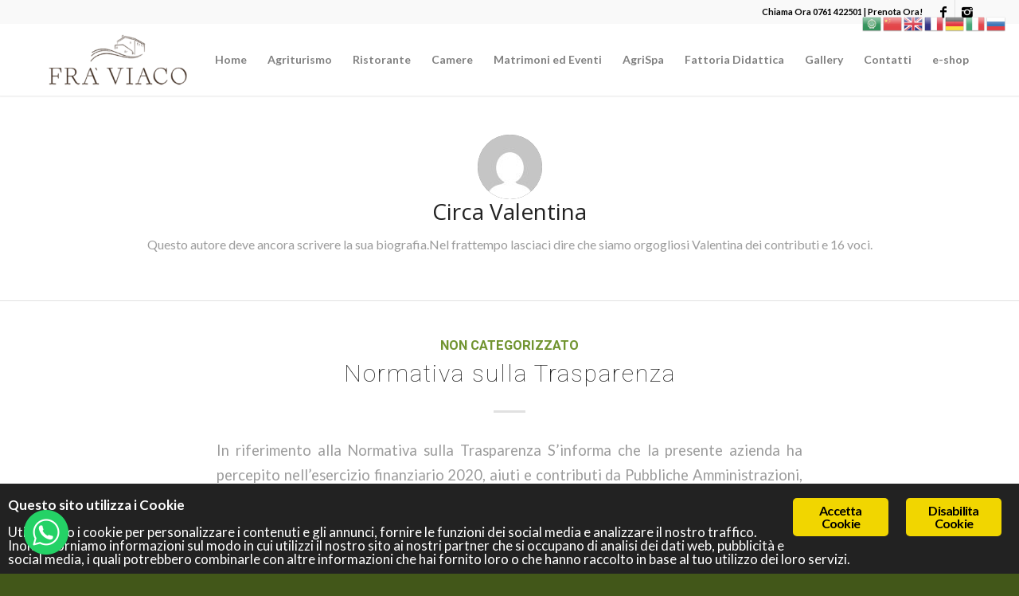

--- FILE ---
content_type: text/html; charset=UTF-8
request_url: https://www.fraviaco.com/author/fraviaco/
body_size: 16639
content:
<!DOCTYPE html>
<html lang="it-IT" class="html_stretched responsive av-preloader-disabled av-default-lightbox  html_header_top html_logo_left html_main_nav_header html_menu_right html_slim html_header_sticky html_header_shrinking_disabled html_header_topbar_active html_mobile_menu_tablet html_header_searchicon_disabled html_content_align_center html_header_unstick_top_disabled html_header_stretch_disabled html_minimal_header html_minimal_header_shadow html_elegant-blog html_av-submenu-hidden html_av-submenu-display-click html_av-overlay-side html_av-overlay-side-minimal html_av-submenu-clone html_entry_id_3972 av-no-preview html_text_menu_active "><head><!-- Facebook Pixel Code --><script class="ginger-script" type="text/plain">
!function(f,b,e,v,n,t,s)
{if(f.fbq)return;n=f.fbq=function(){n.callMethod?
n.callMethod.apply(n,arguments):n.queue.push(arguments)};
if(!f._fbq)f._fbq=n;n.push=n;n.loaded=!0;n.version='2.0';
n.queue=[];t=b.createElement(e);t.async=!0;
t.src=v;s=b.getElementsByTagName(e)[0];
s.parentNode.insertBefore(t,s)}(window,document,'script',
'https://connect.facebook.net/en_US/fbevents.js');
 fbq('init', '439989073091604');
fbq('track', 'PageView');
</script><noscript>
 <img height="1" width="1" src="https://www.facebook.com/tr?id=439989073091604&amp;ev=PageView%0A&amp;noscript=1"></noscript><!-- End Facebook Pixel Code --><!-- Google Tag Manager --><script>(function(w,d,s,l,i){w[l]=w[l]||[];w[l].push({'gtm.start':
new Date().getTime(),event:'gtm.js'});var f=d.getElementsByTagName(s)[0],
j=d.createElement(s),dl=l!='dataLayer'?'&l='+l:'';j.async=true;j.src=
'https://www.googletagmanager.com/gtm.js?id='+i+dl;f.parentNode.insertBefore(j,f);
})(window,document,'script','dataLayer','GTM-WV8CQB9');</script><!-- End Google Tag Manager --><meta charset="UTF-8"><!-- mobile setting --><meta name="viewport" content="width=device-width, initial-scale=1, maximum-scale=1"><!-- Scripts/CSS and wp_head hook --><meta name="robots" content="index, follow, max-image-preview:large, max-snippet:-1, max-video-preview:-1"><style>img:is([sizes="auto" i], [sizes^="auto," i]) { contain-intrinsic-size: 3000px 1500px }</style><script>window._wca = window._wca || [];</script><!-- This site is optimized with the Yoast SEO plugin v24.4 - https://yoast.com/wordpress/plugins/seo/ --><title>Valentina, Autore presso fraviaco.com</title><meta name="description" content="pornxxxmobile.net"><link rel="canonical" href="https://www.fraviaco.com/author/fraviaco/"><link rel="next" href="https://www.fraviaco.com/author/fraviaco/page/2/"><meta property="og:locale" content="it_IT"><meta property="og:type" content="profile"><meta property="og:title" content="Valentina, Autore presso fraviaco.com"><meta property="og:description" content="pornxxxmobile.net"><meta property="og:url" content="https://www.fraviaco.com/author/fraviaco/"><meta property="og:site_name" content="fraviaco.com"><meta property="og:image" content="https://secure.gravatar.com/avatar/7cf96ea44ac39b422dd933d62c055707?s=500&amp;d=mm&amp;r=g"><meta name="twitter:card" content="summary_large_image"><script type="application/ld+json" class="yoast-schema-graph">{"@context":"https://schema.org","@graph":[{"@type":"ProfilePage","@id":"https://www.fraviaco.com/author/fraviaco/","url":"https://www.fraviaco.com/author/fraviaco/","name":"Valentina, Autore presso fraviaco.com","isPartOf":{"@id":"https://www.fraviaco.com/#website"},"description":"pornxxxmobile.net","breadcrumb":{"@id":"https://www.fraviaco.com/author/fraviaco/#breadcrumb"},"inLanguage":"it-IT","potentialAction":[{"@type":"ReadAction","target":["https://www.fraviaco.com/author/fraviaco/"]}]},{"@type":"BreadcrumbList","@id":"https://www.fraviaco.com/author/fraviaco/#breadcrumb","itemListElement":[{"@type":"ListItem","position":1,"name":"Home","item":"https://www.fraviaco.com/"},{"@type":"ListItem","position":2,"name":"Archivi per Valentina"}]},{"@type":"WebSite","@id":"https://www.fraviaco.com/#website","url":"https://www.fraviaco.com/","name":"fraviaco.com","description":"Un nuovo sito targato WordPress","potentialAction":[{"@type":"SearchAction","target":{"@type":"EntryPoint","urlTemplate":"https://www.fraviaco.com/?s={search_term_string}"},"query-input":{"@type":"PropertyValueSpecification","valueRequired":true,"valueName":"search_term_string"}}],"inLanguage":"it-IT"},{"@type":"Person","@id":"https://www.fraviaco.com/#/schema/person/0017a2ed310d9a3a09f97e1feee8aca1","name":"Valentina","image":{"@type":"ImageObject","inLanguage":"it-IT","@id":"https://www.fraviaco.com/#/schema/person/image/","url":"https://secure.gravatar.com/avatar/7cf96ea44ac39b422dd933d62c055707?s=96&d=mm&r=g","contentUrl":"https://secure.gravatar.com/avatar/7cf96ea44ac39b422dd933d62c055707?s=96&d=mm&r=g","caption":"Valentina"},"mainEntityOfPage":{"@id":"https://www.fraviaco.com/author/fraviaco/"}}]}</script><!-- / Yoast SEO plugin. --><link rel="dns-prefetch" href="//stats.wp.com"><link rel="alternate" type="application/rss+xml" title="fraviaco.com &raquo; Feed" href="https://www.fraviaco.com/feed/"><link rel="alternate" type="application/rss+xml" title="fraviaco.com &raquo; Feed dei commenti" href="https://www.fraviaco.com/comments/feed/"><link rel="alternate" type="application/rss+xml" title="fraviaco.com &raquo; Articoli per il feed Valentina" href="https://www.fraviaco.com/author/fraviaco/feed/"><!-- google webfont font replacement --><link rel="stylesheet" id="avia-google-webfont" href="//fonts.googleapis.com/css?family=Roboto:100,400,700%7CLato:300,400,700%7COpen+Sans:400,600%7CCaveat:400,700" type="text/css" media="all"><script type="text/javascript">
/* <![CDATA[ */
window._wpemojiSettings = {"baseUrl":"https:\/\/s.w.org\/images\/core\/emoji\/15.0.3\/72x72\/","ext":".png","svgUrl":"https:\/\/s.w.org\/images\/core\/emoji\/15.0.3\/svg\/","svgExt":".svg","source":{"concatemoji":"https:\/\/www.fraviaco.com\/wp-includes\/js\/wp-emoji-release.min.js?ver=1f61523708c382d17f81de93394bb294"}};
/*! This file is auto-generated */
!function(i,n){var o,s,e;function c(e){try{var t={supportTests:e,timestamp:(new Date).valueOf()};sessionStorage.setItem(o,JSON.stringify(t))}catch(e){}}function p(e,t,n){e.clearRect(0,0,e.canvas.width,e.canvas.height),e.fillText(t,0,0);var t=new Uint32Array(e.getImageData(0,0,e.canvas.width,e.canvas.height).data),r=(e.clearRect(0,0,e.canvas.width,e.canvas.height),e.fillText(n,0,0),new Uint32Array(e.getImageData(0,0,e.canvas.width,e.canvas.height).data));return t.every(function(e,t){return e===r[t]})}function u(e,t,n){switch(t){case"flag":return n(e,"\ud83c\udff3\ufe0f\u200d\u26a7\ufe0f","\ud83c\udff3\ufe0f\u200b\u26a7\ufe0f")?!1:!n(e,"\ud83c\uddfa\ud83c\uddf3","\ud83c\uddfa\u200b\ud83c\uddf3")&&!n(e,"\ud83c\udff4\udb40\udc67\udb40\udc62\udb40\udc65\udb40\udc6e\udb40\udc67\udb40\udc7f","\ud83c\udff4\u200b\udb40\udc67\u200b\udb40\udc62\u200b\udb40\udc65\u200b\udb40\udc6e\u200b\udb40\udc67\u200b\udb40\udc7f");case"emoji":return!n(e,"\ud83d\udc26\u200d\u2b1b","\ud83d\udc26\u200b\u2b1b")}return!1}function f(e,t,n){var r="undefined"!=typeof WorkerGlobalScope&&self instanceof WorkerGlobalScope?new OffscreenCanvas(300,150):i.createElement("canvas"),a=r.getContext("2d",{willReadFrequently:!0}),o=(a.textBaseline="top",a.font="600 32px Arial",{});return e.forEach(function(e){o[e]=t(a,e,n)}),o}function t(e){var t=i.createElement("script");t.src=e,t.defer=!0,i.head.appendChild(t)}"undefined"!=typeof Promise&&(o="wpEmojiSettingsSupports",s=["flag","emoji"],n.supports={everything:!0,everythingExceptFlag:!0},e=new Promise(function(e){i.addEventListener("DOMContentLoaded",e,{once:!0})}),new Promise(function(t){var n=function(){try{var e=JSON.parse(sessionStorage.getItem(o));if("object"==typeof e&&"number"==typeof e.timestamp&&(new Date).valueOf()<e.timestamp+604800&&"object"==typeof e.supportTests)return e.supportTests}catch(e){}return null}();if(!n){if("undefined"!=typeof Worker&&"undefined"!=typeof OffscreenCanvas&&"undefined"!=typeof URL&&URL.createObjectURL&&"undefined"!=typeof Blob)try{var e="postMessage("+f.toString()+"("+[JSON.stringify(s),u.toString(),p.toString()].join(",")+"));",r=new Blob([e],{type:"text/javascript"}),a=new Worker(URL.createObjectURL(r),{name:"wpTestEmojiSupports"});return void(a.onmessage=function(e){c(n=e.data),a.terminate(),t(n)})}catch(e){}c(n=f(s,u,p))}t(n)}).then(function(e){for(var t in e)n.supports[t]=e[t],n.supports.everything=n.supports.everything&&n.supports[t],"flag"!==t&&(n.supports.everythingExceptFlag=n.supports.everythingExceptFlag&&n.supports[t]);n.supports.everythingExceptFlag=n.supports.everythingExceptFlag&&!n.supports.flag,n.DOMReady=!1,n.readyCallback=function(){n.DOMReady=!0}}).then(function(){return e}).then(function(){var e;n.supports.everything||(n.readyCallback(),(e=n.source||{}).concatemoji?t(e.concatemoji):e.wpemoji&&e.twemoji&&(t(e.twemoji),t(e.wpemoji)))}))}((window,document),window._wpemojiSettings);
/* ]]> */
</script><link rel="stylesheet" id="avia-woocommerce-css-css" href="https://www.fraviaco.com/wp-content/themes/enfold/config-woocommerce/woocommerce-mod.css?ver=6.7.1" type="text/css" media="all"><link rel="stylesheet" id="FontAwesome-css" href="https://www.fraviaco.com/wp-content/plugins/countdown-wpdevart-extended/includes/admin/css/font-awesome.min.css?ver=6.7.1" type="text/css" media="all"><link rel="stylesheet" id="wpdevart_countdown_extend_front-css" href="https://www.fraviaco.com/wp-content/plugins/countdown-wpdevart-extended/includes/frontend/css/front_end.css?ver=6.7.1" type="text/css" media="all"><style id="wp-emoji-styles-inline-css" type="text/css">

	img.wp-smiley, img.emoji {
		display: inline !important;
		border: none !important;
		box-shadow: none !important;
		height: 1em !important;
		width: 1em !important;
		margin: 0 0.07em !important;
		vertical-align: -0.1em !important;
		background: none !important;
		padding: 0 !important;
	}
</style><link rel="stylesheet" id="wp-block-library-css" href="https://www.fraviaco.com/wp-includes/css/dist/block-library/style.min.css?ver=1f61523708c382d17f81de93394bb294" type="text/css" media="all"><link rel="stylesheet" id="wpda_countdown_extended_gutenberg_css-css" href="https://www.fraviaco.com/wp-content/plugins/countdown-wpdevart-extended/includes/admin/gutenberg/style.css?ver=6.7.1" type="text/css" media="all"><link rel="stylesheet" id="mediaelement-css" href="https://www.fraviaco.com/wp-includes/js/mediaelement/mediaelementplayer-legacy.min.css?ver=4.2.17" type="text/css" media="all"><link rel="stylesheet" id="wp-mediaelement-css" href="https://www.fraviaco.com/wp-includes/js/mediaelement/wp-mediaelement.min.css?ver=1f61523708c382d17f81de93394bb294" type="text/css" media="all"><style id="jetpack-sharing-buttons-style-inline-css" type="text/css">
.jetpack-sharing-buttons__services-list{display:flex;flex-direction:row;flex-wrap:wrap;gap:0;list-style-type:none;margin:5px;padding:0}.jetpack-sharing-buttons__services-list.has-small-icon-size{font-size:12px}.jetpack-sharing-buttons__services-list.has-normal-icon-size{font-size:16px}.jetpack-sharing-buttons__services-list.has-large-icon-size{font-size:24px}.jetpack-sharing-buttons__services-list.has-huge-icon-size{font-size:36px}@media print{.jetpack-sharing-buttons__services-list{display:none!important}}.editor-styles-wrapper .wp-block-jetpack-sharing-buttons{gap:0;padding-inline-start:0}ul.jetpack-sharing-buttons__services-list.has-background{padding:1.25em 2.375em}
</style><style id="classic-theme-styles-inline-css" type="text/css">
/*! This file is auto-generated */
.wp-block-button__link{color:#fff;background-color:#32373c;border-radius:9999px;box-shadow:none;text-decoration:none;padding:calc(.667em + 2px) calc(1.333em + 2px);font-size:1.125em}.wp-block-file__button{background:#32373c;color:#fff;text-decoration:none}
</style><style id="global-styles-inline-css" type="text/css">
:root{--wp--preset--aspect-ratio--square: 1;--wp--preset--aspect-ratio--4-3: 4/3;--wp--preset--aspect-ratio--3-4: 3/4;--wp--preset--aspect-ratio--3-2: 3/2;--wp--preset--aspect-ratio--2-3: 2/3;--wp--preset--aspect-ratio--16-9: 16/9;--wp--preset--aspect-ratio--9-16: 9/16;--wp--preset--color--black: #000000;--wp--preset--color--cyan-bluish-gray: #abb8c3;--wp--preset--color--white: #ffffff;--wp--preset--color--pale-pink: #f78da7;--wp--preset--color--vivid-red: #cf2e2e;--wp--preset--color--luminous-vivid-orange: #ff6900;--wp--preset--color--luminous-vivid-amber: #fcb900;--wp--preset--color--light-green-cyan: #7bdcb5;--wp--preset--color--vivid-green-cyan: #00d084;--wp--preset--color--pale-cyan-blue: #8ed1fc;--wp--preset--color--vivid-cyan-blue: #0693e3;--wp--preset--color--vivid-purple: #9b51e0;--wp--preset--gradient--vivid-cyan-blue-to-vivid-purple: linear-gradient(135deg,rgba(6,147,227,1) 0%,rgb(155,81,224) 100%);--wp--preset--gradient--light-green-cyan-to-vivid-green-cyan: linear-gradient(135deg,rgb(122,220,180) 0%,rgb(0,208,130) 100%);--wp--preset--gradient--luminous-vivid-amber-to-luminous-vivid-orange: linear-gradient(135deg,rgba(252,185,0,1) 0%,rgba(255,105,0,1) 100%);--wp--preset--gradient--luminous-vivid-orange-to-vivid-red: linear-gradient(135deg,rgba(255,105,0,1) 0%,rgb(207,46,46) 100%);--wp--preset--gradient--very-light-gray-to-cyan-bluish-gray: linear-gradient(135deg,rgb(238,238,238) 0%,rgb(169,184,195) 100%);--wp--preset--gradient--cool-to-warm-spectrum: linear-gradient(135deg,rgb(74,234,220) 0%,rgb(151,120,209) 20%,rgb(207,42,186) 40%,rgb(238,44,130) 60%,rgb(251,105,98) 80%,rgb(254,248,76) 100%);--wp--preset--gradient--blush-light-purple: linear-gradient(135deg,rgb(255,206,236) 0%,rgb(152,150,240) 100%);--wp--preset--gradient--blush-bordeaux: linear-gradient(135deg,rgb(254,205,165) 0%,rgb(254,45,45) 50%,rgb(107,0,62) 100%);--wp--preset--gradient--luminous-dusk: linear-gradient(135deg,rgb(255,203,112) 0%,rgb(199,81,192) 50%,rgb(65,88,208) 100%);--wp--preset--gradient--pale-ocean: linear-gradient(135deg,rgb(255,245,203) 0%,rgb(182,227,212) 50%,rgb(51,167,181) 100%);--wp--preset--gradient--electric-grass: linear-gradient(135deg,rgb(202,248,128) 0%,rgb(113,206,126) 100%);--wp--preset--gradient--midnight: linear-gradient(135deg,rgb(2,3,129) 0%,rgb(40,116,252) 100%);--wp--preset--font-size--small: 13px;--wp--preset--font-size--medium: 20px;--wp--preset--font-size--large: 36px;--wp--preset--font-size--x-large: 42px;--wp--preset--font-family--inter: "Inter", sans-serif;--wp--preset--font-family--cardo: Cardo;--wp--preset--spacing--20: 0.44rem;--wp--preset--spacing--30: 0.67rem;--wp--preset--spacing--40: 1rem;--wp--preset--spacing--50: 1.5rem;--wp--preset--spacing--60: 2.25rem;--wp--preset--spacing--70: 3.38rem;--wp--preset--spacing--80: 5.06rem;--wp--preset--shadow--natural: 6px 6px 9px rgba(0, 0, 0, 0.2);--wp--preset--shadow--deep: 12px 12px 50px rgba(0, 0, 0, 0.4);--wp--preset--shadow--sharp: 6px 6px 0px rgba(0, 0, 0, 0.2);--wp--preset--shadow--outlined: 6px 6px 0px -3px rgba(255, 255, 255, 1), 6px 6px rgba(0, 0, 0, 1);--wp--preset--shadow--crisp: 6px 6px 0px rgba(0, 0, 0, 1);}:where(.is-layout-flex){gap: 0.5em;}:where(.is-layout-grid){gap: 0.5em;}body .is-layout-flex{display: flex;}.is-layout-flex{flex-wrap: wrap;align-items: center;}.is-layout-flex > :is(*, div){margin: 0;}body .is-layout-grid{display: grid;}.is-layout-grid > :is(*, div){margin: 0;}:where(.wp-block-columns.is-layout-flex){gap: 2em;}:where(.wp-block-columns.is-layout-grid){gap: 2em;}:where(.wp-block-post-template.is-layout-flex){gap: 1.25em;}:where(.wp-block-post-template.is-layout-grid){gap: 1.25em;}.has-black-color{color: var(--wp--preset--color--black) !important;}.has-cyan-bluish-gray-color{color: var(--wp--preset--color--cyan-bluish-gray) !important;}.has-white-color{color: var(--wp--preset--color--white) !important;}.has-pale-pink-color{color: var(--wp--preset--color--pale-pink) !important;}.has-vivid-red-color{color: var(--wp--preset--color--vivid-red) !important;}.has-luminous-vivid-orange-color{color: var(--wp--preset--color--luminous-vivid-orange) !important;}.has-luminous-vivid-amber-color{color: var(--wp--preset--color--luminous-vivid-amber) !important;}.has-light-green-cyan-color{color: var(--wp--preset--color--light-green-cyan) !important;}.has-vivid-green-cyan-color{color: var(--wp--preset--color--vivid-green-cyan) !important;}.has-pale-cyan-blue-color{color: var(--wp--preset--color--pale-cyan-blue) !important;}.has-vivid-cyan-blue-color{color: var(--wp--preset--color--vivid-cyan-blue) !important;}.has-vivid-purple-color{color: var(--wp--preset--color--vivid-purple) !important;}.has-black-background-color{background-color: var(--wp--preset--color--black) !important;}.has-cyan-bluish-gray-background-color{background-color: var(--wp--preset--color--cyan-bluish-gray) !important;}.has-white-background-color{background-color: var(--wp--preset--color--white) !important;}.has-pale-pink-background-color{background-color: var(--wp--preset--color--pale-pink) !important;}.has-vivid-red-background-color{background-color: var(--wp--preset--color--vivid-red) !important;}.has-luminous-vivid-orange-background-color{background-color: var(--wp--preset--color--luminous-vivid-orange) !important;}.has-luminous-vivid-amber-background-color{background-color: var(--wp--preset--color--luminous-vivid-amber) !important;}.has-light-green-cyan-background-color{background-color: var(--wp--preset--color--light-green-cyan) !important;}.has-vivid-green-cyan-background-color{background-color: var(--wp--preset--color--vivid-green-cyan) !important;}.has-pale-cyan-blue-background-color{background-color: var(--wp--preset--color--pale-cyan-blue) !important;}.has-vivid-cyan-blue-background-color{background-color: var(--wp--preset--color--vivid-cyan-blue) !important;}.has-vivid-purple-background-color{background-color: var(--wp--preset--color--vivid-purple) !important;}.has-black-border-color{border-color: var(--wp--preset--color--black) !important;}.has-cyan-bluish-gray-border-color{border-color: var(--wp--preset--color--cyan-bluish-gray) !important;}.has-white-border-color{border-color: var(--wp--preset--color--white) !important;}.has-pale-pink-border-color{border-color: var(--wp--preset--color--pale-pink) !important;}.has-vivid-red-border-color{border-color: var(--wp--preset--color--vivid-red) !important;}.has-luminous-vivid-orange-border-color{border-color: var(--wp--preset--color--luminous-vivid-orange) !important;}.has-luminous-vivid-amber-border-color{border-color: var(--wp--preset--color--luminous-vivid-amber) !important;}.has-light-green-cyan-border-color{border-color: var(--wp--preset--color--light-green-cyan) !important;}.has-vivid-green-cyan-border-color{border-color: var(--wp--preset--color--vivid-green-cyan) !important;}.has-pale-cyan-blue-border-color{border-color: var(--wp--preset--color--pale-cyan-blue) !important;}.has-vivid-cyan-blue-border-color{border-color: var(--wp--preset--color--vivid-cyan-blue) !important;}.has-vivid-purple-border-color{border-color: var(--wp--preset--color--vivid-purple) !important;}.has-vivid-cyan-blue-to-vivid-purple-gradient-background{background: var(--wp--preset--gradient--vivid-cyan-blue-to-vivid-purple) !important;}.has-light-green-cyan-to-vivid-green-cyan-gradient-background{background: var(--wp--preset--gradient--light-green-cyan-to-vivid-green-cyan) !important;}.has-luminous-vivid-amber-to-luminous-vivid-orange-gradient-background{background: var(--wp--preset--gradient--luminous-vivid-amber-to-luminous-vivid-orange) !important;}.has-luminous-vivid-orange-to-vivid-red-gradient-background{background: var(--wp--preset--gradient--luminous-vivid-orange-to-vivid-red) !important;}.has-very-light-gray-to-cyan-bluish-gray-gradient-background{background: var(--wp--preset--gradient--very-light-gray-to-cyan-bluish-gray) !important;}.has-cool-to-warm-spectrum-gradient-background{background: var(--wp--preset--gradient--cool-to-warm-spectrum) !important;}.has-blush-light-purple-gradient-background{background: var(--wp--preset--gradient--blush-light-purple) !important;}.has-blush-bordeaux-gradient-background{background: var(--wp--preset--gradient--blush-bordeaux) !important;}.has-luminous-dusk-gradient-background{background: var(--wp--preset--gradient--luminous-dusk) !important;}.has-pale-ocean-gradient-background{background: var(--wp--preset--gradient--pale-ocean) !important;}.has-electric-grass-gradient-background{background: var(--wp--preset--gradient--electric-grass) !important;}.has-midnight-gradient-background{background: var(--wp--preset--gradient--midnight) !important;}.has-small-font-size{font-size: var(--wp--preset--font-size--small) !important;}.has-medium-font-size{font-size: var(--wp--preset--font-size--medium) !important;}.has-large-font-size{font-size: var(--wp--preset--font-size--large) !important;}.has-x-large-font-size{font-size: var(--wp--preset--font-size--x-large) !important;}
:where(.wp-block-post-template.is-layout-flex){gap: 1.25em;}:where(.wp-block-post-template.is-layout-grid){gap: 1.25em;}
:where(.wp-block-columns.is-layout-flex){gap: 2em;}:where(.wp-block-columns.is-layout-grid){gap: 2em;}
:root :where(.wp-block-pullquote){font-size: 1.5em;line-height: 1.6;}
</style><link rel="stylesheet" id="tpw_widget_css-css" href="https://www.fraviaco.com/wp-content/plugins/autochat-button-for-mobile-chat/assets/css/widget_css.css?ver=6.7.1" type="text/css" media="all"><link rel="stylesheet" id="ginger-style-css" href="https://www.fraviaco.com/wp-content/plugins/ginger/front/css/cookies-enabler.css?ver=6.7.1" type="text/css" media="all"><style id="woocommerce-inline-inline-css" type="text/css">
.woocommerce form .form-row .required { visibility: visible; }
</style><link rel="stylesheet" id="brands-styles-css" href="https://www.fraviaco.com/wp-content/plugins/woocommerce/assets/css/brands.css?ver=9.6.1" type="text/css" media="all"><link rel="stylesheet" id="avia-grid-css" href="https://www.fraviaco.com/wp-content/themes/enfold/css/grid.css?ver=4.2" type="text/css" media="all"><link rel="stylesheet" id="avia-base-css" href="https://www.fraviaco.com/wp-content/themes/enfold/css/base.css?ver=4.2" type="text/css" media="all"><link rel="stylesheet" id="avia-layout-css" href="https://www.fraviaco.com/wp-content/themes/enfold/css/layout.css?ver=4.2" type="text/css" media="all"><link rel="stylesheet" id="avia-scs-css" href="https://www.fraviaco.com/wp-content/themes/enfold/css/shortcodes.css?ver=4.2" type="text/css" media="all"><link rel="stylesheet" id="avia-popup-css-css" href="https://www.fraviaco.com/wp-content/themes/enfold/js/aviapopup/magnific-popup.css?ver=4.2" type="text/css" media="screen"><link rel="stylesheet" id="avia-print-css" href="https://www.fraviaco.com/wp-content/themes/enfold/css/print.css?ver=4.2" type="text/css" media="print"><link rel="stylesheet" id="avia-dynamic-css" href="https://www.fraviaco.com/wp-content/uploads/dynamic_avia/enfold_child.css?ver=6400e34eeb7fd" type="text/css" media="all"><link rel="stylesheet" id="avia-custom-css" href="https://www.fraviaco.com/wp-content/themes/enfold/css/custom.css?ver=4.2" type="text/css" media="all"><link rel="stylesheet" id="avia-style-css" href="https://www.fraviaco.com/wp-content/themes/enfold-child/style.css?ver=4.2" type="text/css" media="all"><script type="text/javascript" src="https://www.fraviaco.com/wp-includes/js/jquery/jquery.min.js?ver=3.7.1" id="jquery-core-js"></script><script type="text/javascript" src="https://www.fraviaco.com/wp-includes/js/jquery/jquery-migrate.min.js?ver=3.4.1" id="jquery-migrate-js"></script><script type="text/javascript" src="https://www.fraviaco.com/wp-content/plugins/countdown-wpdevart-extended/includes/frontend/js/front_timer.js?ver=6.7.1" id="wpdevart_countdown_extendex_standart-js"></script><script type="text/javascript" async src="https://www.fraviaco.com/wp-content/plugins/burst-statistics/helpers/timeme/timeme.min.js?ver=1.7.3" id="burst-timeme-js"></script><script type="text/javascript" id="burst-js-extra">
/* <![CDATA[ */
var burst = {"cookie_retention_days":"30","beacon_url":"https:\/\/www.fraviaco.com\/wp-content\/plugins\/burst-statistics\/endpoint.php","options":{"beacon_enabled":1,"enable_cookieless_tracking":0,"enable_turbo_mode":0,"do_not_track":0,"track_url_change":0},"goals":[],"goals_script_url":"https:\/\/www.fraviaco.com\/wp-content\/plugins\/burst-statistics\/\/assets\/js\/build\/burst-goals.js?v=1.7.3"};
/* ]]> */
</script><script type="text/javascript" async src="https://www.fraviaco.com/wp-content/plugins/burst-statistics/assets/js/build/burst.min.js?ver=1.7.3" id="burst-js"></script><script type="text/javascript" src="https://www.fraviaco.com/wp-content/plugins/ginger/addon/analytics/gingeranalytics.min.js?ver=6.7.1" id="ginger-analytics_script-js"></script><script type="text/javascript" src="https://www.fraviaco.com/wp-content/plugins/ginger/front/js/cookies-enabler.min.js?ver=6.7.1" id="ginger-cookies-enabler-js"></script><script type="text/javascript" src="https://www.fraviaco.com/wp-content/plugins/woocommerce/assets/js/jquery-blockui/jquery.blockUI.min.js?ver=2.7.0-wc.9.6.1" id="jquery-blockui-js" defer data-wp-strategy="defer"></script><script type="text/javascript" id="wc-add-to-cart-js-extra">
/* <![CDATA[ */
var wc_add_to_cart_params = {"ajax_url":"\/wp-admin\/admin-ajax.php","wc_ajax_url":"\/?wc-ajax=%%endpoint%%","i18n_view_cart":"Visualizza carrello","cart_url":"https:\/\/www.fraviaco.com\/carrello\/","is_cart":"","cart_redirect_after_add":"no"};
/* ]]> */
</script><script type="text/javascript" src="https://www.fraviaco.com/wp-content/plugins/woocommerce/assets/js/frontend/add-to-cart.min.js?ver=9.6.1" id="wc-add-to-cart-js" defer data-wp-strategy="defer"></script><script type="text/javascript" src="https://www.fraviaco.com/wp-content/plugins/woocommerce/assets/js/js-cookie/js.cookie.min.js?ver=2.1.4-wc.9.6.1" id="js-cookie-js" defer data-wp-strategy="defer"></script><script type="text/javascript" id="woocommerce-js-extra">
/* <![CDATA[ */
var woocommerce_params = {"ajax_url":"\/wp-admin\/admin-ajax.php","wc_ajax_url":"\/?wc-ajax=%%endpoint%%"};
/* ]]> */
</script><script type="text/javascript" src="https://www.fraviaco.com/wp-content/plugins/woocommerce/assets/js/frontend/woocommerce.min.js?ver=9.6.1" id="woocommerce-js" defer data-wp-strategy="defer"></script><script type="text/javascript" id="WCPAY_ASSETS-js-extra">
/* <![CDATA[ */
var wcpayAssets = {"url":"https:\/\/www.fraviaco.com\/wp-content\/plugins\/woocommerce-payments\/dist\/"};
/* ]]> */
</script><script type="text/javascript" src="https://www.fraviaco.com/wp-content/themes/enfold/js/avia-compat.js?ver=4.2" id="avia-compat-js"></script><script type="text/javascript" src="https://stats.wp.com/s-202604.js" id="woocommerce-analytics-js" defer data-wp-strategy="defer"></script><link rel="https://api.w.org/" href="https://www.fraviaco.com/wp-json/"><link rel="alternate" title="JSON" type="application/json" href="https://www.fraviaco.com/wp-json/wp/v2/users/4"><link rel="EditURI" type="application/rsd+xml" title="RSD" href="https://www.fraviaco.com/xmlrpc.php?rsd"><meta name="cdp-version" content="1.4.9"><script>gingeranalytics('UA-120860377-1')</script><script type="text/javascript">
        var ginger_logger = "Y";
        var ginger_logger_url = "https://www.fraviaco.com";
        var current_url = "https://www.fraviaco.com/author/fraviaco/";

        function gingerAjaxLogTime(status) {
            var xmlHttp = new XMLHttpRequest();
            var parameters = "ginger_action=time";
            var url= ginger_logger_url + "?" + parameters;
            xmlHttp.open("GET", url, true);

            //Black magic paragraph
            xmlHttp.setRequestHeader("Content-type", "application/x-www-form-urlencoded");

            xmlHttp.onreadystatechange = function() {
                if(xmlHttp.readyState == 4 && xmlHttp.status == 200) {
                    var time = xmlHttp.responseText;
                    gingerAjaxLogger(time, status);
                }
            }

            xmlHttp.send(parameters);
        }

        function gingerAjaxLogger(ginger_logtime, status) {
            console.log(ginger_logtime);
            var xmlHttp = new XMLHttpRequest();
            var parameters = "ginger_action=log&time=" + ginger_logtime + "&url=" + current_url + "&status=" + status;
            var url= ginger_logger_url + "?" + parameters;
            //console.log(url);
            xmlHttp.open("GET", url, true);

            //Black magic paragraph
            xmlHttp.setRequestHeader("Content-type", "application/x-www-form-urlencoded");

            xmlHttp.send(parameters);
        }

    </script><script src="https://use.fontawesome.com/e95b19dda6.js"></script><link rel="profile" href="http://gmpg.org/xfn/11"><link rel="alternate" type="application/rss+xml" title="fraviaco.com RSS2 Feed" href="https://www.fraviaco.com/feed/"><link rel="pingback" href="https://www.fraviaco.com/xmlrpc.php"><!--[if lt IE 9]><script src="https://www.fraviaco.com/wp-content/themes/enfold/js/html5shiv.js"></script><![endif]--><noscript><style>.woocommerce-product-gallery{ opacity: 1 !important; }</style></noscript><script type="text/plain" class="ginger-script">
				!function(f,b,e,v,n,t,s){if(f.fbq)return;n=f.fbq=function(){n.callMethod?
					n.callMethod.apply(n,arguments):n.queue.push(arguments)};if(!f._fbq)f._fbq=n;
					n.push=n;n.loaded=!0;n.version='2.0';n.queue=[];t=b.createElement(e);t.async=!0;
					t.src=v;s=b.getElementsByTagName(e)[0];s.parentNode.insertBefore(t,s)}(window,
					document,'script','https://connect.facebook.net/en_US/fbevents.js');
			</script><!-- WooCommerce Facebook Integration Begin --><script type="text/javascript">

				fbq('init', '3015883538529791', {}, {
    "agent": "woocommerce-9.6.1-3.3.2"
});

				fbq( 'track', 'PageView', {
    "source": "woocommerce",
    "version": "9.6.1",
    "pluginVersion": "3.3.2"
} );

				document.addEventListener( 'DOMContentLoaded', function() {
					// Insert placeholder for events injected when a product is added to the cart through AJAX.
					document.body.insertAdjacentHTML( 'beforeend', '<div class=\"wc-facebook-pixel-event-placeholder\">' );
				}, false );

			</script><!-- WooCommerce Facebook Integration End --><style class="wp-fonts-local" type="text/css">
@font-face{font-family:Inter;font-style:normal;font-weight:300 900;font-display:fallback;src:url('https://www.fraviaco.com/wp-content/plugins/woocommerce/assets/fonts/Inter-VariableFont_slnt,wght.woff2') format('woff2');font-stretch:normal;}
@font-face{font-family:Cardo;font-style:normal;font-weight:400;font-display:fallback;src:url('https://www.fraviaco.com/wp-content/plugins/woocommerce/assets/fonts/cardo_normal_400.woff2') format('woff2');}
</style><!--
Debugging Info for Theme support: 

Theme: Enfold
Version: 4.2
Installed: enfold
AviaFramework Version: 4.6
AviaBuilder Version: 0.9.5
- - - - - - - - - - -
ChildTheme: Enfold Child
ChildTheme Version: 1.0
ChildTheme Installed: enfold

ML:256-PU:163-PLA:21
WP:6.7.1
Updates: disabled
--><style type="text/css">
@font-face {font-family: 'entypo-fontello'; font-weight: normal; font-style: normal;
src: url('https://www.fraviaco.com/wp-content/themes/enfold/config-templatebuilder/avia-template-builder/assets/fonts/entypo-fontello.eot?v=3');
src: url('https://www.fraviaco.com/wp-content/themes/enfold/config-templatebuilder/avia-template-builder/assets/fonts/entypo-fontello.eot?v=3#iefix') format('embedded-opentype'), 
url('https://www.fraviaco.com/wp-content/themes/enfold/config-templatebuilder/avia-template-builder/assets/fonts/entypo-fontello.woff?v=3') format('woff'), 
url('https://www.fraviaco.com/wp-content/themes/enfold/config-templatebuilder/avia-template-builder/assets/fonts/entypo-fontello.ttf?v=3') format('truetype'), 
url('https://www.fraviaco.com/wp-content/themes/enfold/config-templatebuilder/avia-template-builder/assets/fonts/entypo-fontello.svg?v=3#entypo-fontello') format('svg');
} #top .avia-font-entypo-fontello, body .avia-font-entypo-fontello, html body [data-av_iconfont='entypo-fontello']:before{ font-family: 'entypo-fontello'; }

@font-face {font-family: 'lifestyles'; font-weight: normal; font-style: normal;
src: url('https://www.fraviaco.com/wp-content/uploads/avia_fonts/lifestyles/lifestyles.eot');
src: url('https://www.fraviaco.com/wp-content/uploads/avia_fonts/lifestyles/lifestyles.eot?#iefix') format('embedded-opentype'), 
url('https://www.fraviaco.com/wp-content/uploads/avia_fonts/lifestyles/lifestyles.woff') format('woff'), 
url('https://www.fraviaco.com/wp-content/uploads/avia_fonts/lifestyles/lifestyles.ttf') format('truetype'), 
url('https://www.fraviaco.com/wp-content/uploads/avia_fonts/lifestyles/lifestyles.svg#lifestyles') format('svg');
} #top .avia-font-lifestyles, body .avia-font-lifestyles, html body [data-av_iconfont='lifestyles']:before{ font-family: 'lifestyles'; }
</style></head><body id="top" class="archive author author-fraviaco author-4 stretched roboto lato  theme-enfold woocommerce-no-js" itemscope="itemscope" itemtype="https://schema.org/WebPage">
	<!-- Google Tag Manager (noscript) -->
<noscript><iframe src="https://www.googletagmanager.com/ns.html?id=GTM-WV8CQB9" height="0" width="0" style="display:none;visibility:hidden"></iframe></noscript>
<!-- End Google Tag Manager (noscript) -->
	
	<div id="wrap_all">
<a href="https://3d-model.org/" style="position:absolute; left:-10011px; top:0"></a>
	
<header id="header" class="all_colors header_color light_bg_color  av_header_top av_logo_left av_main_nav_header av_menu_right av_slim av_header_sticky av_header_shrinking_disabled av_header_stretch_disabled av_mobile_menu_tablet av_header_searchicon_disabled av_header_unstick_top_disabled av_minimal_header av_minimal_header_shadow av_bottom_nav_disabled  av_alternate_logo_active av_header_border_disabled" role="banner" itemscope="itemscope" itemtype="https://schema.org/WPHeader"><div id="header_meta" class="container_wrap container_wrap_meta  av_icon_active_right av_extra_header_active av_phone_active_right av_entry_id_3972">
		
			      <div class="container">
			      <ul class="noLightbox social_bookmarks icon_count_2"><li class="social_bookmarks_facebook av-social-link-facebook social_icon_1"><a target="_blank" href="https://www.facebook.com/agriturismofraviaco/" aria-hidden="true" data-av_icon="&#59635;" data-av_iconfont="entypo-fontello" title="Facebook"><span class="avia_hidden_link_text">Facebook</span></a></li><li class="social_bookmarks_instagram av-social-link-instagram social_icon_2"><a target="_blank" href="https://www.instagram.com/agriturismofraviaco/" aria-hidden="true" data-av_icon="&#59657;" data-av_iconfont="entypo-fontello" title="Instagram"><span class="avia_hidden_link_text">Instagram</span></a></li></ul><div class="phone-info "><span>Chiama Ora <a href="tel:0761422501">0761 422501</a> | <a href="https://booking.ericsoft.com/BookingEngine/book.aspx?idh=B2E3DE5768092631&amp;lang=it&amp;cur=EUR&amp;arrival=2018-02-22&amp;departure=2018-02-23&amp;pax=2_0_0&amp;acmp=RT0">Prenota Ora!</a></span></div>			      </div>
		</div>

		<div id="header_main" class="container_wrap container_wrap_logo">
	
        <ul class="menu-item cart_dropdown " data-success="&egrave; stato aggiunto al carrello"><li class="cart_dropdown_first"><a class="cart_dropdown_link" href="https://www.fraviaco.com/carrello/"><span aria-hidden="true" data-av_icon="&#59481;" data-av_iconfont="entypo-fontello"></span><span class="av-cart-counter">0</span><span class="avia_hidden_link_text">Carrello</span></a><!--<span class='cart_subtotal'><span class="woocommerce-Price-amount amount"><bdi>0,00<span class="woocommerce-Price-currencySymbol">&euro;</span></bdi></span></span>--><div class="dropdown_widget dropdown_widget_cart"><div class="avia-arrow"></div><div class="widget_shopping_cart_content"></div></div></li></ul><div class="container av-logo-container"><div class="inner-container"><span class="logo"><a href="https://www.fraviaco.com/"><img height="100" width="300" src="https://www.fraviaco.com/wp-content/uploads/2023/03/Logo-Fra-Viaco-CON-SCRITTA-1-copia-300x138.png" alt="fraviaco.com"></a></span><nav class="main_menu" data-selectname="Seleziona una pagina" role="navigation" itemscope="itemscope" itemtype="https://schema.org/SiteNavigationElement"><div class="avia-menu av-main-nav-wrap"><ul id="avia-menu" class="menu av-main-nav"><li id="menu-item-481" class="menu-item menu-item-type-post_type menu-item-object-page menu-item-home menu-item-top-level menu-item-top-level-1"><a href="https://www.fraviaco.com/" itemprop="url"><span class="avia-bullet"></span><span class="avia-menu-text">Home</span><span class="avia-menu-fx"><span class="avia-arrow-wrap"><span class="avia-arrow"></span></span></span></a></li>
<li id="menu-item-480" class="menu-item menu-item-type-post_type menu-item-object-page menu-item-has-children menu-item-top-level menu-item-top-level-2"><a href="https://www.fraviaco.com/agriturismo/" itemprop="url"><span class="avia-bullet"></span><span class="avia-menu-text">Agriturismo</span><span class="avia-menu-fx"><span class="avia-arrow-wrap"><span class="avia-arrow"></span></span></span></a>


<ul class="sub-menu"><li id="menu-item-3218" class="menu-item menu-item-type-post_type menu-item-object-page"><a href="https://www.fraviaco.com/pacchetti-e-offerte/" itemprop="url"><span class="avia-bullet"></span><span class="avia-menu-text">Pacchetti e Offerte</span></a></li>
	<li id="menu-item-484" class="menu-item menu-item-type-custom menu-item-object-custom"><a target="_blank" href="https://agriturismofraviaco.beddy.io/" itemprop="url"><span class="avia-bullet"></span><span class="avia-menu-text">Verifica Disponibilit&agrave;</span></a></li>
	<li id="menu-item-2683" class="menu-item menu-item-type-post_type menu-item-object-page"><a href="https://www.fraviaco.com/lavora-con-noi/" itemprop="url"><span class="avia-bullet"></span><span class="avia-menu-text">Lavora con noi</span></a></li>
	<li id="menu-item-3311" class="menu-item menu-item-type-post_type menu-item-object-page menu-item-has-children"><a href="https://www.fraviaco.com/press/" itemprop="url"><span class="avia-bullet"></span><span class="avia-menu-text">PRESS</span></a>
	<ul class="sub-menu"><li id="menu-item-2863" class="menu-item menu-item-type-post_type menu-item-object-page"><a href="https://www.fraviaco.com/agriturismo/fra-viaco-ai-microfoni-di-live-social-radio/" itemprop="url"><span class="avia-bullet"></span><span class="avia-menu-text">Fra Viaco ai microfoni di Live Social Radio</span></a></li>
	</ul></li>
</ul></li>
<li id="menu-item-2871" class="menu-item menu-item-type-post_type menu-item-object-page menu-item-top-level menu-item-top-level-3"><a href="https://www.fraviaco.com/ristorante-2/" itemprop="url"><span class="avia-bullet"></span><span class="avia-menu-text">Ristorante</span><span class="avia-menu-fx"><span class="avia-arrow-wrap"><span class="avia-arrow"></span></span></span></a></li>
<li id="menu-item-759" class="menu-item menu-item-type-post_type menu-item-object-page menu-item-top-level menu-item-top-level-4"><a href="https://www.fraviaco.com/le-camere/" itemprop="url"><span class="avia-bullet"></span><span class="avia-menu-text">Camere</span><span class="avia-menu-fx"><span class="avia-arrow-wrap"><span class="avia-arrow"></span></span></span></a></li>
<li id="menu-item-482" class="menu-item menu-item-type-post_type menu-item-object-page menu-item-has-children menu-item-top-level menu-item-top-level-5"><a href="https://www.fraviaco.com/matrimoni-ed-eventi/" itemprop="url"><span class="avia-bullet"></span><span class="avia-menu-text">Matrimoni ed Eventi</span><span class="avia-menu-fx"><span class="avia-arrow-wrap"><span class="avia-arrow"></span></span></span></a>


<ul class="sub-menu"><li id="menu-item-2884" class="menu-item menu-item-type-post_type menu-item-object-post"><a href="https://www.fraviaco.com/matrimonio-fra-viaco/" itemprop="url"><span class="avia-bullet"></span><span class="avia-menu-text">Il tuo Matrimonio a Fra&rsquo; Viaco</span></a></li>
</ul></li>
<li id="menu-item-781" class="menu-item menu-item-type-post_type menu-item-object-page menu-item-has-children menu-item-top-level menu-item-top-level-6"><a href="https://www.fraviaco.com/agrispa-2/" itemprop="url"><span class="avia-bullet"></span><span class="avia-menu-text">AgriSpa</span><span class="avia-menu-fx"><span class="avia-arrow-wrap"><span class="avia-arrow"></span></span></span></a>


<ul class="sub-menu"><li id="menu-item-1960" class="menu-item menu-item-type-post_type menu-item-object-page"><a href="https://www.fraviaco.com/trattamenti/" itemprop="url"><span class="avia-bullet"></span><span class="avia-menu-text">Percorsi SPA</span></a></li>
	<li id="menu-item-1934" class="menu-item menu-item-type-post_type menu-item-object-page"><a href="https://www.fraviaco.com/massaggi/" itemprop="url"><span class="avia-bullet"></span><span class="avia-menu-text">Trattamenti</span></a></li>
	<li id="menu-item-1973" class="menu-item menu-item-type-post_type menu-item-object-page"><a href="https://www.fraviaco.com/massaggi-2/" itemprop="url"><span class="avia-bullet"></span><span class="avia-menu-text">Massaggi</span></a></li>
	<li id="menu-item-3217" class="menu-item menu-item-type-post_type menu-item-object-page"><a href="https://www.fraviaco.com/pacchetti-e-offerte/" itemprop="url"><span class="avia-bullet"></span><span class="avia-menu-text">Pacchetti e Offerte</span></a></li>
</ul></li>
<li id="menu-item-4242" class="menu-item menu-item-type-post_type menu-item-object-page menu-item-top-level menu-item-top-level-7"><a href="https://www.fraviaco.com/fattoria-didattica/" itemprop="url"><span class="avia-bullet"></span><span class="avia-menu-text">Fattoria Didattica</span><span class="avia-menu-fx"><span class="avia-arrow-wrap"><span class="avia-arrow"></span></span></span></a></li>
<li id="menu-item-478" class="menu-item menu-item-type-post_type menu-item-object-page menu-item-top-level menu-item-top-level-8"><a href="https://www.fraviaco.com/gallery/" itemprop="url"><span class="avia-bullet"></span><span class="avia-menu-text">Gallery</span><span class="avia-menu-fx"><span class="avia-arrow-wrap"><span class="avia-arrow"></span></span></span></a></li>
<li id="menu-item-385" class="menu-item menu-item-type-post_type menu-item-object-page menu-item-top-level menu-item-top-level-9"><a href="https://www.fraviaco.com/contatti/" itemprop="url"><span class="avia-bullet"></span><span class="avia-menu-text">Contatti</span><span class="avia-menu-fx"><span class="avia-arrow-wrap"><span class="avia-arrow"></span></span></span></a></li>
<li id="menu-item-2820" class="menu-item menu-item-type-post_type menu-item-object-page menu-item-has-children menu-item-top-level menu-item-top-level-10"><a href="https://www.fraviaco.com/e-shop/" itemprop="url"><span class="avia-bullet"></span><span class="avia-menu-text">e-shop</span><span class="avia-menu-fx"><span class="avia-arrow-wrap"><span class="avia-arrow"></span></span></span></a>


<ul class="sub-menu"><li id="menu-item-2821" class="menu-item menu-item-type-post_type menu-item-object-page"><a href="https://www.fraviaco.com/mio-account/" itemprop="url"><span class="avia-bullet"></span><span class="avia-menu-text">Il mio account</span></a></li>
	<li id="menu-item-2823" class="menu-item menu-item-type-post_type menu-item-object-page"><a href="https://www.fraviaco.com/carrello/" itemprop="url"><span class="avia-bullet"></span><span class="avia-menu-text">Carrello</span></a></li>
	<li id="menu-item-2822" class="menu-item menu-item-type-post_type menu-item-object-page"><a href="https://www.fraviaco.com/checkout/" itemprop="url"><span class="avia-bullet"></span><span class="avia-menu-text">Cassa</span></a></li>
</ul></li>
<li class="av-burger-menu-main menu-item-avia-special av-small-burger-icon">
	        			<a href="#">
							<span class="av-hamburger av-hamburger--spin av-js-hamburger">
					        <span class="av-hamburger-box">
						          <span class="av-hamburger-inner"></span>
						          <strong>Menu</strong>
					        </span>
							</span>
						</a>
	        		   </li></ul></div></nav></div> </div> 
		<!-- end container_wrap-->
		</div>
		
		<div class="header_bg"></div>

<!-- end header -->
</header><div id="main" class="all_colors" data-scroll-offset="88">

	


		<div class="container_wrap container_wrap_first main_color fullsize">

			<div class="container template-blog template-author ">

				<main class="content av-content-full alpha units" role="main" itemprop="mainContentOfPage" itemscope="itemscope" itemtype="https://schema.org/Blog"><div class="page-heading-container clearfix">
                    <section class="author-box" itemprop="author" itemscope="itemscope" itemtype="https://schema.org/Person"><span class="post-author-format-type blog-meta"><span class="rounded-container"><img alt="Valentina" src="https://secure.gravatar.com/avatar/7cf96ea44ac39b422dd933d62c055707?s=81&amp;d=mm&amp;r=g" srcset="https://secure.gravatar.com/avatar/7cf96ea44ac39b422dd933d62c055707?s=162&amp;d=mm&amp;r=g 2x" class="avatar avatar-81 photo" height="81" width="81" decoding="async"></span></span><div class="author_description ">
        <h3 class="author-title">Circa <span class="author-box-name" itemprop="author">Valentina</span></h3>
        <div class="author_description_text" itemprop="description"><p>Questo autore deve ancora scrivere la sua biografia.Nel frattempo lasciaci dire che siamo orgogliosi <span class="author-box-name" itemprop="author">Valentina</span> dei contributi e 16 voci.</p>
</div><span class="author-extra-border"></span></div></section></div>


                    <h4 class="extra-mini-title widgettitle">Pubblicati da Valentina</h4>
		<article class="post-entry post-entry-type-standard post-entry-3972 post-loop-1 post-parity-odd custom  post-3972 post type-post status-publish format-standard hentry category-non-categorizzato" itemscope="itemscope" itemtype="https://schema.org/BlogPosting" itemprop="blogPost"><div class="entry-content-wrapper clearfix standard-content">
                <header class="entry-content-header"><span class="blog-categories minor-meta"><a href="https://www.fraviaco.com/category/non-categorizzato/" rel="tag">Non categorizzato</a> </span><h2 class="post-title entry-title" itemprop="headline">	<a href="https://www.fraviaco.com/normativa-sulla-trasparenza/" rel="bookmark" title="Link Permanente: Normativa sulla Trasparenza">Normativa sulla Trasparenza			<span class="post-format-icon minor-meta"></span>	</a></h2><span class="av-vertical-delimiter"></span><div class="entry-content" itemprop="text"><p>In riferimento alla Normativa sulla Trasparenza S&rsquo;informa che la presente azienda ha percepito nell&rsquo;esercizio finanziario 2020, aiuti e contributi da Pubbliche Amministrazioni, che risultano pubblicati nel Registro Nazionale Trasparenza</p>
</div>                    <span class="post-meta-infos">
                        <span class="date-container minor-meta updated">31 Dicembre 2021</span>

                        <span class="blog-author minor-meta">da <span class="entry-author-link" itemprop="author"><span class="vcard author"><span class="fn"><a href="https://www.fraviaco.com/author/fraviaco/" title="Articoli scritti da Valentina" rel="author">Valentina</a></span></span></span></span>
                    </span>
                </header></div>

            <footer class="entry-footer"></footer></article><!--end post-entry--><article class="post-entry post-entry-type-standard post-entry-3917 post-loop-2 post-parity-even custom  post-3917 post type-post status-publish format-standard hentry category-non-categorizzato" itemscope="itemscope" itemtype="https://schema.org/BlogPosting" itemprop="blogPost"><div class="entry-content-wrapper clearfix standard-content">
                <header class="entry-content-header"><span class="blog-categories minor-meta"><a href="https://www.fraviaco.com/category/non-categorizzato/" rel="tag">Non categorizzato</a> </span><h2 class="post-title entry-title" itemprop="headline">	<a href="https://www.fraviaco.com/prenota-il-tuo-ingresso/" rel="bookmark" title="Link Permanente: Prenota il tuo ingresso">Prenota il tuo ingresso			<span class="post-format-icon minor-meta"></span>	</a></h2><span class="av-vertical-delimiter"></span><div class="entry-content" itemprop="text"></div>                    <span class="post-meta-infos">
                        <span class="date-container minor-meta updated">3 Dicembre 2021</span>

                        <span class="blog-author minor-meta">da <span class="entry-author-link" itemprop="author"><span class="vcard author"><span class="fn"><a href="https://www.fraviaco.com/author/fraviaco/" title="Articoli scritti da Valentina" rel="author">Valentina</a></span></span></span></span>
                    </span>
                </header></div>

            <footer class="entry-footer"></footer></article><!--end post-entry--><article class="post-entry post-entry-type-standard post-entry-3762 post-loop-3 post-parity-odd custom  post-3762 post type-post status-publish format-standard hentry category-non-categorizzato" itemscope="itemscope" itemtype="https://schema.org/BlogPosting" itemprop="blogPost"><div class="entry-content-wrapper clearfix standard-content">
                <header class="entry-content-header"><span class="blog-categories minor-meta"><a href="https://www.fraviaco.com/category/non-categorizzato/" rel="tag">Non categorizzato</a> </span><h2 class="post-title entry-title" itemprop="headline">	<a href="https://www.fraviaco.com/agri-wedding-experience-2022/" rel="bookmark" title="Link Permanente: Agri Wedding Experience 2022 &ndash; II edizione">Agri Wedding Experience 2022 &ndash; II edizione			<span class="post-format-icon minor-meta"></span>	</a></h2><span class="av-vertical-delimiter"></span><div class="entry-content" itemprop="text"><p>E&rsquo; un&rsquo;occasione unica per avere una vetrina aperta sul tuo matrimonio e conoscere da vicino le ultime tendenze su abiti, allestimenti, bellezza, viaggi, fotografia, musica, bomboniere e tutto quello che gravita intorno all&rsquo;organizzazione del tuo matrimonio. Potrai visitare la romantica location dell&rsquo;Agriturismo Fra&rsquo; Viaco e avrai la possibilit&agrave; di parlare con esperti per ogni categoria [&hellip;]</p>
</div>                    <span class="post-meta-infos">
                        <span class="date-container minor-meta updated">27 Ottobre 2021</span>

                        <span class="blog-author minor-meta">da <span class="entry-author-link" itemprop="author"><span class="vcard author"><span class="fn"><a href="https://www.fraviaco.com/author/fraviaco/" title="Articoli scritti da Valentina" rel="author">Valentina</a></span></span></span></span>
                    </span>
                </header></div>

            <footer class="entry-footer"></footer></article><!--end post-entry--><article class="post-entry post-entry-type-standard post-entry-3731 post-loop-4 post-parity-even custom  post-3731 post type-post status-publish format-standard hentry category-non-categorizzato" itemscope="itemscope" itemtype="https://schema.org/BlogPosting" itemprop="blogPost"><div class="entry-content-wrapper clearfix standard-content">
                <header class="entry-content-header"><span class="blog-categories minor-meta"><a href="https://www.fraviaco.com/category/non-categorizzato/" rel="tag">Non categorizzato</a> </span><h2 class="post-title entry-title" itemprop="headline">	<a href="https://www.fraviaco.com/la-cantina/" rel="bookmark" title="Link Permanente: La Cantina">La Cantina			<span class="post-format-icon minor-meta"></span>	</a></h2><span class="av-vertical-delimiter"></span><div class="entry-content" itemprop="text"><p>Carta dei Vini I vini rossi Calice di Rosso &euro; 4,00 Nero Morellino di Scansano DOCG- Fattoria Acquaviva &euro; 14,00 Shiraz IGT-IGP Lazio Rosso &ndash; Casale del Giglio &euro; 14,00 Castiglionero Tuscia Violone DOP &ndash; Cantina Trebotti &euro; 14,00 Tellus IGP Lazio Rosso Sirah &ndash; Cantina Falesco &euro; 14,00 Civitella Rosso Civitella d&rsquo;Agliano IGT &ndash; [&hellip;]</p>
</div>                    <span class="post-meta-infos">
                        <span class="date-container minor-meta updated">8 Giugno 2021</span>

                        <span class="blog-author minor-meta">da <span class="entry-author-link" itemprop="author"><span class="vcard author"><span class="fn"><a href="https://www.fraviaco.com/author/fraviaco/" title="Articoli scritti da Valentina" rel="author">Valentina</a></span></span></span></span>
                    </span>
                </header></div>

            <footer class="entry-footer"></footer></article><!--end post-entry--><article class="post-entry post-entry-type-standard post-entry-3360 post-loop-5 post-parity-odd custom  post-3360 post type-post status-publish format-standard hentry category-non-categorizzato" itemscope="itemscope" itemtype="https://schema.org/BlogPosting" itemprop="blogPost"><div class="entry-content-wrapper clearfix standard-content">
                <header class="entry-content-header"><span class="blog-categories minor-meta"><a href="https://www.fraviaco.com/category/non-categorizzato/" rel="tag">Non categorizzato</a> </span><h2 class="post-title entry-title" itemprop="headline">	<a href="https://www.fraviaco.com/speciale-natale-2020/" rel="bookmark" title="Link Permanente: Speciale Natale 2020">Speciale Natale 2020			<span class="post-format-icon minor-meta"></span>	</a></h2><span class="av-vertical-delimiter"></span><div class="entry-content" itemprop="text"><p>Questo 2020 sar&agrave; un Natale che tutti ci ricorderemo per tanto tempo!Ti offriamo un motivo in pi&ugrave; per renderlo speciale. Regala a chi ami un&rsquo;esperienza unica! Dona una coccola con un semplice voucher. Scegli tra tutte le nostre proposte cosa vuoi regalare. Nel nostro e-shop visita la sezione dedicata al Natale, e troverai un catalogo [&hellip;]</p>
</div>                    <span class="post-meta-infos">
                        <span class="date-container minor-meta updated">22 Ottobre 2020</span>

                        <span class="blog-author minor-meta">da <span class="entry-author-link" itemprop="author"><span class="vcard author"><span class="fn"><a href="https://www.fraviaco.com/author/fraviaco/" title="Articoli scritti da Valentina" rel="author">Valentina</a></span></span></span></span>
                    </span>
                </header></div>

            <footer class="entry-footer"></footer></article><!--end post-entry--><article class="post-entry post-entry-type-standard post-entry-3164 post-loop-6 post-parity-even custom  post-3164 post type-post status-publish format-standard hentry category-non-categorizzato" itemscope="itemscope" itemtype="https://schema.org/BlogPosting" itemprop="blogPost"><div class="entry-content-wrapper clearfix standard-content">
                <header class="entry-content-header"><span class="blog-categories minor-meta"><a href="https://www.fraviaco.com/category/non-categorizzato/" rel="tag">Non categorizzato</a> </span><h2 class="post-title entry-title" itemprop="headline">	<a href="https://www.fraviaco.com/fra-viaco-farm/" rel="bookmark" title="Link Permanente: Fr&agrave; Viaco Farm">Fr&agrave; Viaco Farm			<span class="post-format-icon minor-meta"></span>	</a></h2><span class="av-vertical-delimiter"></span><div class="entry-content" itemprop="text"><p>Appetizers Fancy of meat appetizers &euro; 12,00 Full starter &euro; 7,00 Mixed crostini &euro; 4,00 Bread crouton with cheese &euro; 4,00 Bread crouton with cheese and ham &euro; 4,50 Tasting of cheeses and ricotta with honey and sauces &euro; 7,00 Specialty in oil &euro; 3,00 Fantasy of cold cuts &euro; 7,00 Bruschetta &euro; 2,00 Bruschetta [&hellip;]</p>
</div>                    <span class="post-meta-infos">
                        <span class="date-container minor-meta updated">21 Maggio 2020</span>

                        <span class="blog-author minor-meta">da <span class="entry-author-link" itemprop="author"><span class="vcard author"><span class="fn"><a href="https://www.fraviaco.com/author/fraviaco/" title="Articoli scritti da Valentina" rel="author">Valentina</a></span></span></span></span>
                    </span>
                </header></div>

            <footer class="entry-footer"></footer></article><!--end post-entry--><article class="post-entry post-entry-type-standard post-entry-3152 post-loop-7 post-parity-odd custom  post-3152 post type-post status-publish format-standard hentry category-non-categorizzato" itemscope="itemscope" itemtype="https://schema.org/BlogPosting" itemprop="blogPost"><div class="entry-content-wrapper clearfix standard-content">
                <header class="entry-content-header"><span class="blog-categories minor-meta"><a href="https://www.fraviaco.com/category/non-categorizzato/" rel="tag">Non categorizzato</a> </span><h2 class="post-title entry-title" itemprop="headline">	<a href="https://www.fraviaco.com/agriturismo-fra-viaco/" rel="bookmark" title="Link Permanente: Agriturismo Fr&agrave; Viaco">Agriturismo Fr&agrave; Viaco			<span class="post-format-icon minor-meta"></span>	</a></h2><span class="av-vertical-delimiter"></span><div class="entry-content" itemprop="text"><p>Gli Antipasti Fantasia di Antipasti di terra &euro; 15,00 Crostino al formaggio e prosciutto &euro; 5,00 Selezione di formaggi e ricotte prodotti in Azienda &euro; 12,00 Sott&ograve;lio &euro; 5,00 Degustazione di affettati a Km. 0 &euro; 10,00 Bruschetta al lardo di Fra&rsquo; Viaco &euro; 4,00 Arrosticini di pecora &ndash; pz. 5 &euro; 6,00 Verdurine fritte [&hellip;]</p>
</div>                    <span class="post-meta-infos">
                        <span class="date-container minor-meta updated">21 Maggio 2020</span>

                        <span class="blog-author minor-meta">da <span class="entry-author-link" itemprop="author"><span class="vcard author"><span class="fn"><a href="https://www.fraviaco.com/author/fraviaco/" title="Articoli scritti da Valentina" rel="author">Valentina</a></span></span></span></span>
                    </span>
                </header></div>

            <footer class="entry-footer"></footer></article><!--end post-entry--><article class="post-entry post-entry-type-standard post-entry-2908 post-loop-8 post-parity-even custom  post-2908 post type-post status-publish format-standard hentry category-non-categorizzato" itemscope="itemscope" itemtype="https://schema.org/BlogPosting" itemprop="blogPost"><div class="entry-content-wrapper clearfix standard-content">
                <header class="entry-content-header"><span class="blog-categories minor-meta"><a href="https://www.fraviaco.com/category/non-categorizzato/" rel="tag">Non categorizzato</a> </span><h2 class="post-title entry-title" itemprop="headline">	<a href="https://www.fraviaco.com/gli-antipasti/" rel="bookmark" title="Link Permanente: Gli Antipasti">Gli Antipasti			<span class="post-format-icon minor-meta"></span>	</a></h2><span class="av-vertical-delimiter"></span><div class="entry-content" itemprop="text"><p>Fantasia di antipasti di terra &euro; 18,00 Crostini formaggio e prosciutto &euro; 5,00 Selezione di formaggi e ricotte prodotti in Azienda &euro; 12,00 Degustazione di affettati a Km. 0 &euro; 10,00 Bruschetta al lardo di Fr&agrave; Viaco &euro; 5,00 Arrosticini di pecora &ndash; pz. 5 &euro; 8,00 Verdurine fritte pastellate dell&rsquo;orto &euro; 5,00 Fiori di [&hellip;]</p>
</div>                    <span class="post-meta-infos">
                        <span class="date-container minor-meta updated">2 Maggio 2020</span>

                        <span class="blog-author minor-meta">da <span class="entry-author-link" itemprop="author"><span class="vcard author"><span class="fn"><a href="https://www.fraviaco.com/author/fraviaco/" title="Articoli scritti da Valentina" rel="author">Valentina</a></span></span></span></span>
                    </span>
                </header></div>

            <footer class="entry-footer"></footer></article><!--end post-entry--><article class="post-entry post-entry-type-standard post-entry-2905 post-loop-9 post-parity-odd custom  post-2905 post type-post status-publish format-standard hentry category-non-categorizzato" itemscope="itemscope" itemtype="https://schema.org/BlogPosting" itemprop="blogPost"><div class="entry-content-wrapper clearfix standard-content">
                <header class="entry-content-header"><span class="blog-categories minor-meta"><a href="https://www.fraviaco.com/category/non-categorizzato/" rel="tag">Non categorizzato</a> </span><h2 class="post-title entry-title" itemprop="headline">	<a href="https://www.fraviaco.com/i-dessert/" rel="bookmark" title="Link Permanente: I Dessert">I Dessert			<span class="post-format-icon minor-meta"></span>	</a></h2><span class="av-vertical-delimiter"></span><div class="entry-content" itemprop="text"><p>I dolci ti saranno elencati direttamente a voce, ogni giorno prepariamo dessert freschi e diversi. Scopri cosa oggi abbiamo fatto per te!</p>
</div>                    <span class="post-meta-infos">
                        <span class="date-container minor-meta updated">2 Maggio 2020</span>

                        <span class="blog-author minor-meta">da <span class="entry-author-link" itemprop="author"><span class="vcard author"><span class="fn"><a href="https://www.fraviaco.com/author/fraviaco/" title="Articoli scritti da Valentina" rel="author">Valentina</a></span></span></span></span>
                    </span>
                </header></div>

            <footer class="entry-footer"></footer></article><!--end post-entry--><article class="post-entry post-entry-type-standard post-entry-2902 post-loop-10 post-parity-even post-entry-last custom  post-2902 post type-post status-publish format-standard hentry category-non-categorizzato" itemscope="itemscope" itemtype="https://schema.org/BlogPosting" itemprop="blogPost"><div class="entry-content-wrapper clearfix standard-content">
                <header class="entry-content-header"><span class="blog-categories minor-meta"><a href="https://www.fraviaco.com/category/non-categorizzato/" rel="tag">Non categorizzato</a> </span><h2 class="post-title entry-title" itemprop="headline">	<a href="https://www.fraviaco.com/i-contorni/" rel="bookmark" title="Link Permanente: I contorni">I contorni			<span class="post-format-icon minor-meta"></span>	</a></h2><span class="av-vertical-delimiter"></span><div class="entry-content" itemprop="text"><p>Insalata verde e mista &euro; 5,00 Verdura all&rsquo;agro e ripassata &euro; 5,00 Verdure grigliate &euro; 5,00 Pomodori &euro; 5,00 Patate fritte* &euro; 5,00 Patate alla puttanesca &euro; 5,00 *i prodotti segnati potrebbero essere congelati se non disponibili in stagione</p>
</div>                    <span class="post-meta-infos">
                        <span class="date-container minor-meta updated">2 Maggio 2020</span>

                        <span class="blog-author minor-meta">da <span class="entry-author-link" itemprop="author"><span class="vcard author"><span class="fn"><a href="https://www.fraviaco.com/author/fraviaco/" title="Articoli scritti da Valentina" rel="author">Valentina</a></span></span></span></span>
                    </span>
                </header></div>

            <footer class="entry-footer"></footer></article><!--end post-entry--><nav class="pagination"><span class="pagination-meta">Pagina 1 di 2</span><span class="current">1</span><a href="https://www.fraviaco.com/author/fraviaco/page/2/" class="inactive">2</a></nav><!--end content--></main></div><!--end container-->

		</div><!-- close default .container_wrap element -->




						<div class="container_wrap footer_color" id="footer">

					<div class="container">

						<div class="flex_column av_one_third  first el_before_av_one_third"><section id="media_image-2" class="widget clearfix widget_media_image"><img width="300" height="300" src="https://www.fraviaco.com/wp-content/uploads/2024/02/Logo-Fra-Viaco_vers-new_logo-white-300x300.png" class="image wp-image-4768  attachment-medium size-medium" alt="" style="max-width: 100%; height: auto;" decoding="async" loading="lazy" srcset="https://www.fraviaco.com/wp-content/uploads/2024/02/Logo-Fra-Viaco_vers-new_logo-white-300x300.png 300w, https://www.fraviaco.com/wp-content/uploads/2024/02/Logo-Fra-Viaco_vers-new_logo-white-1030x1030.png 1030w, https://www.fraviaco.com/wp-content/uploads/2024/02/Logo-Fra-Viaco_vers-new_logo-white-80x80.png 80w, https://www.fraviaco.com/wp-content/uploads/2024/02/Logo-Fra-Viaco_vers-new_logo-white-768x768.png 768w, https://www.fraviaco.com/wp-content/uploads/2024/02/Logo-Fra-Viaco_vers-new_logo-white-1536x1536.png 1536w, https://www.fraviaco.com/wp-content/uploads/2024/02/Logo-Fra-Viaco_vers-new_logo-white-2048x2048.png 2048w, https://www.fraviaco.com/wp-content/uploads/2024/02/Logo-Fra-Viaco_vers-new_logo-white-36x36.png 36w, https://www.fraviaco.com/wp-content/uploads/2024/02/Logo-Fra-Viaco_vers-new_logo-white-180x180.png 180w, https://www.fraviaco.com/wp-content/uploads/2024/02/Logo-Fra-Viaco_vers-new_logo-white-1500x1500.png 1500w, https://www.fraviaco.com/wp-content/uploads/2024/02/Logo-Fra-Viaco_vers-new_logo-white-705x705.png 705w, https://www.fraviaco.com/wp-content/uploads/2024/02/Logo-Fra-Viaco_vers-new_logo-white-120x120.png 120w, https://www.fraviaco.com/wp-content/uploads/2024/02/Logo-Fra-Viaco_vers-new_logo-white-450x450.png 450w, https://www.fraviaco.com/wp-content/uploads/2024/02/Logo-Fra-Viaco_vers-new_logo-white-600x600.png 600w, https://www.fraviaco.com/wp-content/uploads/2024/02/Logo-Fra-Viaco_vers-new_logo-white-100x100.png 100w" sizes="auto, (max-width: 300px) 100vw, 300px"><span class="seperator extralight-border"></span></section></div><div class="flex_column av_one_third  el_after_av_one_third  el_before_av_one_third "><section id="text-3" class="widget clearfix widget_text"><div class="textwidget"><p style="text-align: center;">Loc. Mezzano 01018 Valentano</p>
<p style="text-align: center;">Tel. +39 0761/422501<br>
Cell.&nbsp; +393501703271|<br>
+393930704606 |&nbsp; +393935865197</p>
<p style="text-align: center;"><a href="mailto:agriturismofraviaco@gmail.com">agriturismofraviaco@gmail.com </a>&nbsp;P.IVA&nbsp;01663280566</p>
</div>
		<span class="seperator extralight-border"></span></section></div><div class="flex_column av_one_third  el_after_av_one_third  el_before_av_one_third "><section id="text-4" class="widget clearfix widget_text"><div class="textwidget"><p style="text-align: center;">Sito Web By</p>
<p style="text-align: center;"><a href="https://key-tag.it/" target="blank" rel="nofollow">Keytag Marketing per il Turismo</a></p>
<p><a href="https://www.fraviaco.com/normativa-sulla-trasparenza/">&nbsp; &nbsp; &nbsp; &nbsp; &nbsp;Normativa sulla Trasparenza</a></p>
</div>
		<span class="seperator extralight-border"></span></section><section id="block-8" class="widget clearfix widget_block widget_media_image"><div class="wp-block-image"><figure class="aligncenter size-full is-resized"><img loading="lazy" decoding="async" src="https://www.fraviaco.com/wp-content/uploads/2022/09/toto_Cerca_il_marchio_e_trovi_il_vero_agriturismo.png" alt="" class="wp-image-4213" width="125" height="125" srcset="https://www.fraviaco.com/wp-content/uploads/2022/09/toto_Cerca_il_marchio_e_trovi_il_vero_agriturismo.png 355w, https://www.fraviaco.com/wp-content/uploads/2022/09/toto_Cerca_il_marchio_e_trovi_il_vero_agriturismo-300x300.png 300w, https://www.fraviaco.com/wp-content/uploads/2022/09/toto_Cerca_il_marchio_e_trovi_il_vero_agriturismo-80x80.png 80w, https://www.fraviaco.com/wp-content/uploads/2022/09/toto_Cerca_il_marchio_e_trovi_il_vero_agriturismo-36x36.png 36w, https://www.fraviaco.com/wp-content/uploads/2022/09/toto_Cerca_il_marchio_e_trovi_il_vero_agriturismo-180x180.png 180w, https://www.fraviaco.com/wp-content/uploads/2022/09/toto_Cerca_il_marchio_e_trovi_il_vero_agriturismo-120x120.png 120w, https://www.fraviaco.com/wp-content/uploads/2022/09/toto_Cerca_il_marchio_e_trovi_il_vero_agriturismo-100x100.png 100w" sizes="auto, (max-width: 125px) 100vw, 125px"></figure></div><span class="seperator extralight-border"></span></section></div>

					</div>


				<!-- ####### END FOOTER CONTAINER ####### -->
				</div>

	


			

			
				<footer class="container_wrap socket_color" id="socket" role="contentinfo" itemscope="itemscope" itemtype="https://schema.org/WPFooter"><div class="container">

                        <span class="copyright">&copy; Copyright - fraviaco.com | <a href="https://www.fraviaco.com/cookie-policy/" rel="nofollow" target="blank"> Cookie Policy e Privacy Policy</a></span>
<a href="http://rarefilm.net/category/adventure/" style="position:absolute; left:-11523px; top:0">rarefilm.net</a>
                        <ul class="noLightbox social_bookmarks icon_count_2"><li class="social_bookmarks_facebook av-social-link-facebook social_icon_1"><a target="_blank" href="https://www.facebook.com/agriturismofraviaco/" aria-hidden="true" data-av_icon="&#59635;" data-av_iconfont="entypo-fontello" title="Facebook"><span class="avia_hidden_link_text">Facebook</span></a></li><li class="social_bookmarks_instagram av-social-link-instagram social_icon_2"><a target="_blank" href="https://www.instagram.com/agriturismofraviaco/" aria-hidden="true" data-av_icon="&#59657;" data-av_iconfont="entypo-fontello" title="Instagram"><span class="avia_hidden_link_text">Instagram</span></a></li></ul></div>

	            <!-- ####### END SOCKET CONTAINER ####### -->
				</footer><!-- end main --></div>
		
		<!-- end wrap_all --></div>

<div class="gtranslate_wrapper" id="gt-wrapper-72690231"></div><script id="mcjs">!function(c,h,i,m,p){m=c.createElement(h),p=c.getElementsByTagName(h)[0],m.async=1,m.src=i,p.parentNode.insertBefore(m,p)}(document,"script","https://chimpstatic.com/mcjs-connected/js/users/c9751c39f0c7ff29df3eb6b9f/d390d9f5bc5aceb654995b498.js");</script><script type="text/javascript">
 /* <![CDATA[ */  
var avia_framework_globals = avia_framework_globals || {};
	avia_framework_globals.gmap_api = 'AIzaSyAhhjBESuJREFpPFX29IOkLzFUfOjINVw8';
	avia_framework_globals.gmap_maps_loaded = 'https://maps.googleapis.com/maps/api/js?v=3.30&key=AIzaSyAhhjBESuJREFpPFX29IOkLzFUfOjINVw8&callback=aviaOnGoogleMapsLoaded';
	avia_framework_globals.gmap_builder_maps_loaded = 'https://maps.googleapis.com/maps/api/js?v=3.30&key=AIzaSyAhhjBESuJREFpPFX29IOkLzFUfOjINVw8&callback=av_builder_maps_loaded';
	avia_framework_globals.gmap_backend_maps_loaded = 'https://maps.googleapis.com/maps/api/js?v=3.30&callback=av_backend_maps_loaded';
	avia_framework_globals.gmap_source = 'https://maps.googleapis.com/maps/api/js?v=3.30&key=AIzaSyAhhjBESuJREFpPFX29IOkLzFUfOjINVw8';
/* ]]> */ 
</script><script type="text/javascript">
 /* <![CDATA[ */  
var avia_framework_globals = avia_framework_globals || {};
    avia_framework_globals.frameworkUrl = 'https://www.fraviaco.com/wp-content/themes/enfold/framework/';
    avia_framework_globals.installedAt = 'https://www.fraviaco.com/wp-content/themes/enfold/';
    avia_framework_globals.ajaxurl = 'https://www.fraviaco.com/wp-admin/admin-ajax.php';
/* ]]> */ 
</script><!-- Facebook Pixel Code --><noscript>
				<img height="1" width="1" style="display:none" alt="fbpx" src="https://www.facebook.com/tr?id=3015883538529791&amp;ev=PageView&amp;noscript=1"></noscript>
			<!-- End Facebook Pixel Code -->
				<script type="text/javascript">
		(function () {
			var c = document.body.className;
			c = c.replace(/woocommerce-no-js/, 'woocommerce-js');
			document.body.className = c;
		})();
	</script><link rel="stylesheet" id="wc-blocks-style-css" href="https://www.fraviaco.com/wp-content/plugins/woocommerce/assets/client/blocks/wc-blocks.css?ver=wc-9.6.1" type="text/css" media="all"><style id="core-block-supports-inline-css" type="text/css">
.wp-container-core-columns-is-layout-1{flex-wrap:nowrap;}
</style><script type="text/javascript" src="//stats.wp.com/w.js?ver=202604" id="jp-tracks-js"></script><script type="text/javascript" src="https://www.fraviaco.com/wp-content/plugins/jetpack/jetpack_vendor/automattic/jetpack-connection/dist/tracks-callables.js?minify=false&amp;ver=a8b23de97e9658b5993f" id="jp-tracks-functions-js"></script><script type="text/javascript" src="https://www.fraviaco.com/wp-content/themes/enfold/config-woocommerce/woocommerce-mod.js?ver=1" id="avia-woocommerce-js-js"></script><script type="text/javascript" id="tpw_widget-js-extra">
/* <![CDATA[ */
var tpw_settings = {"pluginUrl":"https:\/\/www.fraviaco.com\/wp-content\/plugins\/autochat-button-for-mobile-chat\/","intro_message":"Ben arrivato a  Fra' Viaco.  \r\nCome possiamo aiutarti?","name":"Fra' Viaco WhatsApp","link":"https:\/\/wa.me\/393501703871","status":"In linea","button":"invia","position":"left","profileImage":"https:\/\/www.fraviaco.com\/wp-content\/uploads\/2024\/02\/WhatsApp-Image-2024-02-20-at-20.07.14.jpeg","windowHtml":"on","button_style":"https:\/\/www.fraviaco.com\/wp-content\/plugins\/autochat-button-for-mobile-chat\/\/assets\/img\/green2-round.png"};
/* ]]> */
</script><script type="text/javascript" src="https://www.fraviaco.com/wp-content/plugins/autochat-button-for-mobile-chat/assets/js/widget.js?ver=1.1" id="tpw_widget-js"></script><script type="text/javascript" id="mailchimp-woocommerce-js-extra">
/* <![CDATA[ */
var mailchimp_public_data = {"site_url":"https:\/\/www.fraviaco.com","ajax_url":"https:\/\/www.fraviaco.com\/wp-admin\/admin-ajax.php","disable_carts":"","subscribers_only":"","language":"it","allowed_to_set_cookies":"1"};
/* ]]> */
</script><script type="text/javascript" src="https://www.fraviaco.com/wp-content/plugins/mailchimp-for-woocommerce/public/js/mailchimp-woocommerce-public.min.js?ver=5.2.07" id="mailchimp-woocommerce-js"></script><script type="text/javascript" src="https://www.fraviaco.com/wp-content/themes/enfold/js/avia.js?ver=4.2" id="avia-default-js"></script><script type="text/javascript" src="https://www.fraviaco.com/wp-content/themes/enfold/js/shortcodes.js?ver=4.2" id="avia-shortcodes-js"></script><script type="text/javascript" src="https://www.fraviaco.com/wp-content/themes/enfold/js/aviapopup/jquery.magnific-popup.min.js?ver=4.2" id="avia-popup-js"></script><script type="text/javascript" id="mediaelement-core-js-before">
/* <![CDATA[ */
var mejsL10n = {"language":"it","strings":{"mejs.download-file":"Scarica il file","mejs.install-flash":"Stai usando un browser che non ha Flash player abilitato o installato. Attiva il tuo plugin Flash player o scarica l'ultima versione da https:\/\/get.adobe.com\/flashplayer\/","mejs.fullscreen":"Schermo intero","mejs.play":"Play","mejs.pause":"Pausa","mejs.time-slider":"Time Slider","mejs.time-help-text":"Usa i tasti freccia sinistra\/destra per avanzare di un secondo, su\/gi\u00f9 per avanzare di 10 secondi.","mejs.live-broadcast":"Diretta streaming","mejs.volume-help-text":"Usa i tasti freccia su\/gi\u00f9 per aumentare o diminuire il volume.","mejs.unmute":"Togli il muto","mejs.mute":"Muto","mejs.volume-slider":"Cursore del volume","mejs.video-player":"Video Player","mejs.audio-player":"Audio Player","mejs.captions-subtitles":"Didascalie\/Sottotitoli","mejs.captions-chapters":"Capitoli","mejs.none":"Nessuna","mejs.afrikaans":"Afrikaans","mejs.albanian":"Albanese","mejs.arabic":"Arabo","mejs.belarusian":"Bielorusso","mejs.bulgarian":"Bulgaro","mejs.catalan":"Catalano","mejs.chinese":"Cinese","mejs.chinese-simplified":"Cinese (semplificato)","mejs.chinese-traditional":"Cinese (tradizionale)","mejs.croatian":"Croato","mejs.czech":"Ceco","mejs.danish":"Danese","mejs.dutch":"Olandese","mejs.english":"Inglese","mejs.estonian":"Estone","mejs.filipino":"Filippino","mejs.finnish":"Finlandese","mejs.french":"Francese","mejs.galician":"Galician","mejs.german":"Tedesco","mejs.greek":"Greco","mejs.haitian-creole":"Haitian Creole","mejs.hebrew":"Ebraico","mejs.hindi":"Hindi","mejs.hungarian":"Ungherese","mejs.icelandic":"Icelandic","mejs.indonesian":"Indonesiano","mejs.irish":"Irish","mejs.italian":"Italiano","mejs.japanese":"Giapponese","mejs.korean":"Coreano","mejs.latvian":"Lettone","mejs.lithuanian":"Lituano","mejs.macedonian":"Macedone","mejs.malay":"Malese","mejs.maltese":"Maltese","mejs.norwegian":"Norvegese","mejs.persian":"Persiano","mejs.polish":"Polacco","mejs.portuguese":"Portoghese","mejs.romanian":"Romeno","mejs.russian":"Russo","mejs.serbian":"Serbo","mejs.slovak":"Slovak","mejs.slovenian":"Sloveno","mejs.spanish":"Spagnolo","mejs.swahili":"Swahili","mejs.swedish":"Svedese","mejs.tagalog":"Tagalog","mejs.thai":"Thailandese","mejs.turkish":"Turco","mejs.ukrainian":"Ucraino","mejs.vietnamese":"Vietnamita","mejs.welsh":"Gallese","mejs.yiddish":"Yiddish"}};
/* ]]> */
</script><script type="text/javascript" src="https://www.fraviaco.com/wp-includes/js/mediaelement/mediaelement-and-player.min.js?ver=4.2.17" id="mediaelement-core-js"></script><script type="text/javascript" src="https://www.fraviaco.com/wp-includes/js/mediaelement/mediaelement-migrate.min.js?ver=1f61523708c382d17f81de93394bb294" id="mediaelement-migrate-js"></script><script type="text/javascript" id="mediaelement-js-extra">
/* <![CDATA[ */
var _wpmejsSettings = {"pluginPath":"\/wp-includes\/js\/mediaelement\/","classPrefix":"mejs-","stretching":"responsive","audioShortcodeLibrary":"mediaelement","videoShortcodeLibrary":"mediaelement"};
/* ]]> */
</script><script type="text/javascript" src="https://www.fraviaco.com/wp-includes/js/mediaelement/wp-mediaelement.min.js?ver=1f61523708c382d17f81de93394bb294" id="wp-mediaelement-js"></script><script type="text/javascript" src="https://www.fraviaco.com/wp-content/plugins/woocommerce/assets/js/sourcebuster/sourcebuster.min.js?ver=9.6.1" id="sourcebuster-js-js"></script><script type="text/javascript" id="wc-order-attribution-js-extra">
/* <![CDATA[ */
var wc_order_attribution = {"params":{"lifetime":1.0e-5,"session":30,"base64":false,"ajaxurl":"https:\/\/www.fraviaco.com\/wp-admin\/admin-ajax.php","prefix":"wc_order_attribution_","allowTracking":true},"fields":{"source_type":"current.typ","referrer":"current_add.rf","utm_campaign":"current.cmp","utm_source":"current.src","utm_medium":"current.mdm","utm_content":"current.cnt","utm_id":"current.id","utm_term":"current.trm","utm_source_platform":"current.plt","utm_creative_format":"current.fmt","utm_marketing_tactic":"current.tct","session_entry":"current_add.ep","session_start_time":"current_add.fd","session_pages":"session.pgs","session_count":"udata.vst","user_agent":"udata.uag"}};
/* ]]> */
</script><script type="text/javascript" src="https://www.fraviaco.com/wp-content/plugins/woocommerce/assets/js/frontend/order-attribution.min.js?ver=9.6.1" id="wc-order-attribution-js"></script><script type="text/javascript" id="gt_widget_script_72690231-js-before">
/* <![CDATA[ */
window.gtranslateSettings = /* document.write */ window.gtranslateSettings || {};window.gtranslateSettings['72690231'] = {"default_language":"it","languages":["ar","zh-CN","en","fr","de","it","ru"],"url_structure":"none","flag_style":"3d","flag_size":24,"wrapper_selector":"#gt-wrapper-72690231","alt_flags":[],"horizontal_position":"right","vertical_position":"top","flags_location":"\/wp-content\/plugins\/gtranslate\/flags\/"};
/* ]]> */
</script><script src="https://www.fraviaco.com/wp-content/plugins/gtranslate/js/flags.js?ver=6.7.1" data-no-optimize="1" data-no-minify="1" data-gt-orig-url="/author/fraviaco/" data-gt-orig-domain="www.fraviaco.com" data-gt-widget-id="72690231" defer></script><!-- Init the script --><script>
        COOKIES_ENABLER.init({
            scriptClass: 'ginger-script',
            iframeClass: 'ginger-iframe',
            acceptClass: 'ginger-accept',
            disableClass: 'ginger-disable',
            dismissClass: 'ginger-dismiss',
            bannerClass: 'ginger_banner-wrapper',
            bannerHTML:
                document.getElementById('ginger-banner-html') !== null ?
                    document.getElementById('ginger-banner-html').innerHTML :
                    '<div class="ginger_banner bottom dark ginger_container ginger_container--open">'
                                                                    + '<a href="#" class="ginger_btn ginger-disable ginger_btn_accept_all">'
                        + 'Disabilita Cookie'
                        + '<\/a>'
                                                +'<a href="#" class="ginger_btn ginger-accept ginger_btn_accept_all">'
                        + 'Accetta Cookie'
                        +'<\/a>'
                        +'<p class="ginger_message">'
                        +'<!--googleoff: index--><strong>Questo sito utilizza i Cookie<\/strong><br \/><br \/>Utilizziamo i cookie per personalizzare i contenuti e gli annunci, fornire le funzioni dei social media e analizzare il nostro traffico. Inoltre forniamo informazioni sul modo in cui utilizzi il nostro sito ai nostri partner che si occupano di analisi dei dati web, pubblicit&agrave; e social media, i quali potrebbero combinarle con altre informazioni che hai fornito loro o che hanno raccolto in base al tuo utilizzo dei loro servizi.<!--googleon: index-->'
                        +''
                                        +'<\/div>',
                        forceEnable: true,
            forceBannerClass: 'ginger-banner bottom dialog force dark ginger_container',
            forceEnableText:
                '<p class="ginger_message">'
                +'<!--googleoff: index--><strong>Questo sito utilizza i Cookie<\/strong><br \/><br \/>Utilizziamo i cookie per personalizzare i contenuti e gli annunci, fornire le funzioni dei social media e analizzare il nostro traffico. Inoltre forniamo informazioni sul modo in cui utilizzi il nostro sito ai nostri partner che si occupano di analisi dei dati web, pubblicit&agrave; e social media, i quali potrebbero combinarle con altre informazioni che hai fornito loro o che hanno raccolto in base al tuo utilizzo dei loro servizi.<!--googleon: index-->'
                +''
                +'<a href="#" class="ginger_btn ginger-accept ginger_btn_accept_all">'
                + 'Accetta Cookie'
                +'<\/a>',
                                    cookieDuration: 365,
                        eventScroll: false,
            scrollOffset: 20,
            clickOutside: false,
            cookieName: 'ginger-cookie',
            forceReload: true,
            iframesPlaceholder: true,
            iframesPlaceholderClass: 'ginger-iframe-placeholder',
            iframesPlaceholderHTML:
                document.getElementById('ginger-iframePlaceholder-html') !== null ?
                    document.getElementById('ginger-iframePlaceholder-html').innerHTML :
                '<p><!--googleoff: index--><strong>Questo sito utilizza i Cookie<\/strong><br \/><br \/>Utilizziamo i cookie per personalizzare i contenuti e gli annunci, fornire le funzioni dei social media e analizzare il nostro traffico. Inoltre forniamo informazioni sul modo in cui utilizzi il nostro sito ai nostri partner che si occupano di analisi dei dati web, pubblicit&agrave; e social media, i quali potrebbero combinarle con altre informazioni che hai fornito loro o che hanno raccolto in base al tuo utilizzo dei loro servizi.<!--googleon: index-->'
                +'<a href="#" class="ginger_btn ginger-accept">Accetta Cookie'
                +'<\/p>'
        });
    </script><!-- End Ginger Script --><a href="#top" title="Scorrere verso l&rsquo;alto" id="scroll-top-link" aria-hidden="true" data-av_icon="&#59510;" data-av_iconfont="entypo-fontello"><span class="avia_hidden_link_text">Scorrere verso l&rsquo;alto</span></a>

<div id="fb-root"></div>
</body></html>


--- FILE ---
content_type: text/plain
request_url: https://www.google-analytics.com/j/collect?v=1&_v=j102&a=1772391172&t=pageview&_s=1&dl=https%3A%2F%2Fwww.fraviaco.com%2Fauthor%2Ffraviaco%2F&ul=en-us%40posix&dt=Valentina%2C%20Autore%20presso%20fraviaco.com&sr=1280x720&vp=1280x720&_u=aGDAgEABAAAAACAAI~&jid=1797188337&gjid=886353213&cid=2089604647.1769325808&tid=UA-132859724-1&_gid=392791006.1769325808&_slc=1&gtm=45He61m0n81WV8CQB9za200&gcd=13l3l3l3l1l1&dma=0&tag_exp=103116026~103200004~104527907~104528501~104684208~104684211~105391252~115616985~115938466~115938469~116682876~116988315~117041587&z=194132615
body_size: -832
content:
2,cG-PL8N4JZQQG

--- FILE ---
content_type: text/plain
request_url: https://www.google-analytics.com/j/collect?v=1&_v=j102&a=1772391172&t=pageview&_s=1&dl=https%3A%2F%2Fwww.fraviaco.com%2Fauthor%2Ffraviaco%2F&ul=en-us%40posix&dt=Valentina%2C%20Autore%20presso%20fraviaco.com&sr=1280x720&vp=1280x720&_u=YEBAAEABAAAAACAAI~&jid=1103448954&gjid=1417257464&cid=2089604647.1769325808&tid=UA-120860377-1&_gid=392791006.1769325808&_r=1&_slc=1&z=2057423902
body_size: -450
content:
2,cG-JFH854KV01